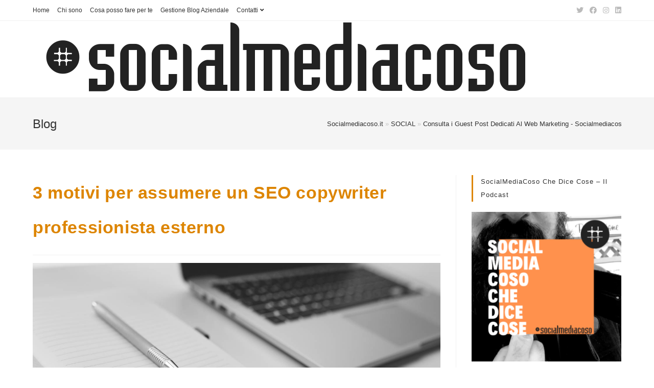

--- FILE ---
content_type: text/html; charset=UTF-8
request_url: https://www.socialmediacoso.it/2022/11/29/assumere-seo-copywriter/
body_size: 17727
content:
<!DOCTYPE html><html class=html lang=it-IT><head><meta charset="UTF-8"><link rel=preload href=https://www.socialmediacoso.it/wp-content/cache/fvm/min/1750947206-css614dcd5e786a09cdfe34c2fa464988c97de419bafc6f2e1f0a1a3cf51a964.css as=style media=all><link rel=preload href=https://www.socialmediacoso.it/wp-content/cache/fvm/min/1750947206-css0ea325d1e4e9e6f1cbfc2f63dd3152ffda5482fa95d367d9a4fd2d9465a05.css as=style media=all><link rel=preload href=https://www.socialmediacoso.it/wp-content/cache/fvm/min/1750947206-css2cf7656c74e8de48ba529500c36b8678e22f311e62aca9a73309302945a5a.css as=style media=all><link rel=preload href=https://www.socialmediacoso.it/wp-content/cache/fvm/min/1750947206-csse55f4c672ed026e627ae61925484ef2fd0d0da86f2d4c7d57efd4ac3a2d6b.css as=style media=all><link rel=preload href=https://www.socialmediacoso.it/wp-content/cache/fvm/min/1750947206-css9affd0a6a41c7b818f00399960d172fcdb042bc91babeea7f371a09816e22.css as=style media=all><link rel=preload href=https://www.socialmediacoso.it/wp-content/cache/fvm/min/1750947206-cssf3afbc8043fefbece8ad9da2a4073bea9a0cfd1632dc25d9404508b85bb7f.css as=style media=all><link rel=preload href=https://www.socialmediacoso.it/wp-content/cache/fvm/min/1750947206-css14b16a8e7d15c83693bdb23a6790151b47d74947731141b6a2a0fe8ca8eae.css as=style media=all><link rel=preload href=https://www.socialmediacoso.it/wp-content/cache/fvm/min/1750947206-css9900e0fe89b2bfbd8f3121a6dd8ec53196623bbc34acbb09c90c04d2bfd05.css as=style media=all><link rel=preload href=https://www.socialmediacoso.it/wp-content/cache/fvm/min/1750947206-cssab5716dc7b2f9870c8a01b5bfa5bfb796eca4bc43854575be68dc818a44a3.css as=style media=all> <script data-cfasync=false>if(navigator.userAgent.match(/MSIE|Internet Explorer/i)||navigator.userAgent.match(/Trident\/7\..*?rv:11/i)){var href=document.location.href;if(!href.match(/[?&]iebrowser/)){if(href.indexOf("?")==-1){if(href.indexOf("#")==-1){document.location.href=href+"?iebrowser=1"}else{document.location.href=href.replace("#","?iebrowser=1#")}}else{if(href.indexOf("#")==-1){document.location.href=href+"&iebrowser=1"}else{document.location.href=href.replace("#","&iebrowser=1#")}}}}</script> <script data-cfasync=false>class FVMLoader{constructor(e){this.triggerEvents=e,this.eventOptions={passive:!0},this.userEventListener=this.triggerListener.bind(this),this.delayedScripts={normal:[],async:[],defer:[]},this.allJQueries=[]}_addUserInteractionListener(e){this.triggerEvents.forEach(t=>window.addEventListener(t,e.userEventListener,e.eventOptions))}_removeUserInteractionListener(e){this.triggerEvents.forEach(t=>window.removeEventListener(t,e.userEventListener,e.eventOptions))}triggerListener(){this._removeUserInteractionListener(this),"loading"===document.readyState?document.addEventListener("DOMContentLoaded",this._loadEverythingNow.bind(this)):this._loadEverythingNow()}async _loadEverythingNow(){this._runAllDelayedCSS(),this._delayEventListeners(),this._delayJQueryReady(this),this._handleDocumentWrite(),this._registerAllDelayedScripts(),await this._loadScriptsFromList(this.delayedScripts.normal),await this._loadScriptsFromList(this.delayedScripts.defer),await this._loadScriptsFromList(this.delayedScripts.async),await this._triggerDOMContentLoaded(),await this._triggerWindowLoad(),window.dispatchEvent(new Event("wpr-allScriptsLoaded"))}_registerAllDelayedScripts(){document.querySelectorAll("script[type=fvmdelay]").forEach(e=>{e.hasAttribute("src")?e.hasAttribute("async")&&!1!==e.async?this.delayedScripts.async.push(e):e.hasAttribute("defer")&&!1!==e.defer||"module"===e.getAttribute("data-type")?this.delayedScripts.defer.push(e):this.delayedScripts.normal.push(e):this.delayedScripts.normal.push(e)})}_runAllDelayedCSS(){document.querySelectorAll("link[rel=fvmdelay]").forEach(e=>{e.setAttribute("rel","stylesheet")})}async _transformScript(e){return await this._requestAnimFrame(),new Promise(t=>{const n=document.createElement("script");let r;[...e.attributes].forEach(e=>{let t=e.nodeName;"type"!==t&&("data-type"===t&&(t="type",r=e.nodeValue),n.setAttribute(t,e.nodeValue))}),e.hasAttribute("src")?(n.addEventListener("load",t),n.addEventListener("error",t)):(n.text=e.text,t()),e.parentNode.replaceChild(n,e)})}async _loadScriptsFromList(e){const t=e.shift();return t?(await this._transformScript(t),this._loadScriptsFromList(e)):Promise.resolve()}_delayEventListeners(){let e={};function t(t,n){!function(t){function n(n){return e[t].eventsToRewrite.indexOf(n)>=0?"wpr-"+n:n}e[t]||(e[t]={originalFunctions:{add:t.addEventListener,remove:t.removeEventListener},eventsToRewrite:[]},t.addEventListener=function(){arguments[0]=n(arguments[0]),e[t].originalFunctions.add.apply(t,arguments)},t.removeEventListener=function(){arguments[0]=n(arguments[0]),e[t].originalFunctions.remove.apply(t,arguments)})}(t),e[t].eventsToRewrite.push(n)}function n(e,t){let n=e[t];Object.defineProperty(e,t,{get:()=>n||function(){},set(r){e["wpr"+t]=n=r}})}t(document,"DOMContentLoaded"),t(window,"DOMContentLoaded"),t(window,"load"),t(window,"pageshow"),t(document,"readystatechange"),n(document,"onreadystatechange"),n(window,"onload"),n(window,"onpageshow")}_delayJQueryReady(e){let t=window.jQuery;Object.defineProperty(window,"jQuery",{get:()=>t,set(n){if(n&&n.fn&&!e.allJQueries.includes(n)){n.fn.ready=n.fn.init.prototype.ready=function(t){e.domReadyFired?t.bind(document)(n):document.addEventListener("DOMContentLoaded2",()=>t.bind(document)(n))};const t=n.fn.on;n.fn.on=n.fn.init.prototype.on=function(){if(this[0]===window){function e(e){return e.split(" ").map(e=>"load"===e||0===e.indexOf("load.")?"wpr-jquery-load":e).join(" ")}"string"==typeof arguments[0]||arguments[0]instanceof String?arguments[0]=e(arguments[0]):"object"==typeof arguments[0]&&Object.keys(arguments[0]).forEach(t=>{delete Object.assign(arguments[0],{[e(t)]:arguments[0][t]})[t]})}return t.apply(this,arguments),this},e.allJQueries.push(n)}t=n}})}async _triggerDOMContentLoaded(){this.domReadyFired=!0,await this._requestAnimFrame(),document.dispatchEvent(new Event("DOMContentLoaded2")),await this._requestAnimFrame(),window.dispatchEvent(new Event("DOMContentLoaded2")),await this._requestAnimFrame(),document.dispatchEvent(new Event("wpr-readystatechange")),await this._requestAnimFrame(),document.wpronreadystatechange&&document.wpronreadystatechange()}async _triggerWindowLoad(){await this._requestAnimFrame(),window.dispatchEvent(new Event("wpr-load")),await this._requestAnimFrame(),window.wpronload&&window.wpronload(),await this._requestAnimFrame(),this.allJQueries.forEach(e=>e(window).trigger("wpr-jquery-load")),window.dispatchEvent(new Event("wpr-pageshow")),await this._requestAnimFrame(),window.wpronpageshow&&window.wpronpageshow()}_handleDocumentWrite(){const e=new Map;document.write=document.writeln=function(t){const n=document.currentScript,r=document.createRange(),i=n.parentElement;let a=e.get(n);void 0===a&&(a=n.nextSibling,e.set(n,a));const s=document.createDocumentFragment();r.setStart(s,0),s.appendChild(r.createContextualFragment(t)),i.insertBefore(s,a)}}async _requestAnimFrame(){return new Promise(e=>requestAnimationFrame(e))}static run(){const e=new FVMLoader(["keydown","mousemove","touchmove","touchstart","touchend","wheel"]);e._addUserInteractionListener(e)}}FVMLoader.run();</script> <meta name='robots' content='index, follow, max-image-preview:large, max-snippet:-1, max-video-preview:-1'><meta name="viewport" content="width=device-width, initial-scale=1"><title>3 motivi per assumere un SEO copywriter professionista esterno - Socialmediacoso</title><meta name="description" content="Perché un brand dovrebbe assumere un SEO Copywriter esterno per produrre i testi del proprio sito web? Scopriamolo insieme."><link rel=canonical href=https://www.socialmediacoso.it/2022/11/29/assumere-seo-copywriter/ ><meta property="og:locale" content="it_IT"><meta property="og:type" content="article"><meta property="og:title" content="3 motivi per assumere un SEO copywriter professionista esterno - Socialmediacoso"><meta property="og:description" content="Perché un brand dovrebbe assumere un SEO Copywriter esterno per produrre i testi del proprio sito web? Scopriamolo insieme."><meta property="og:url" content="https://www.socialmediacoso.it/2022/11/29/assumere-seo-copywriter/"><meta property="og:site_name" content="Socialmediacoso"><meta property="article:publisher" content="https://www.facebook.com/socialmediacoso"><meta property="article:author" content="https://www.facebook.com/fra.ambro"><meta property="article:published_time" content="2022-11-29T11:00:18+00:00"><meta property="article:modified_time" content="2022-11-29T11:00:20+00:00"><meta property="og:image" content="https://www.socialmediacoso.it/wp-content/uploads/2022/11/perche-assumere-un-seo-copywriter.jpg"><meta property="og:image:width" content="1400"><meta property="og:image:height" content="933"><meta property="og:image:type" content="image/jpeg"><meta name="author" content="Francesco Ambrosino"><meta name="twitter:card" content="summary_large_image"><meta name="twitter:creator" content="@socialmediacoso"><meta name="twitter:site" content="@socialmediacoso"><meta name="twitter:label1" content="Scritto da"><meta name="twitter:data1" content="Francesco Ambrosino"><meta name="twitter:label2" content="Tempo di lettura stimato"><meta name="twitter:data2" content="3 minuti"> <script type=application/ld+json class=yoast-schema-graph>{"@context":"https://schema.org","@graph":[{"@type":"Article","@id":"https://www.socialmediacoso.it/2022/11/29/assumere-seo-copywriter/#article","isPartOf":{"@id":"https://www.socialmediacoso.it/2022/11/29/assumere-seo-copywriter/"},"author":{"name":"Francesco Ambrosino","@id":"https://www.socialmediacoso.it/#/schema/person/44711d347028afc9f8fb0cda86d4129e"},"headline":"3 motivi per assumere un SEO copywriter professionista esterno","datePublished":"2022-11-29T11:00:18+00:00","dateModified":"2022-11-29T11:00:20+00:00","mainEntityOfPage":{"@id":"https://www.socialmediacoso.it/2022/11/29/assumere-seo-copywriter/"},"wordCount":612,"commentCount":0,"publisher":{"@id":"https://www.socialmediacoso.it/#organization"},"image":{"@id":"https://www.socialmediacoso.it/2022/11/29/assumere-seo-copywriter/#primaryimage"},"thumbnailUrl":"https://www.socialmediacoso.it/wp-content/uploads/2022/11/perche-assumere-un-seo-copywriter.jpg","keywords":["SEO Copywriting"],"articleSection":["Guest Post"],"inLanguage":"it-IT","potentialAction":[{"@type":"CommentAction","name":"Comment","target":["https://www.socialmediacoso.it/2022/11/29/assumere-seo-copywriter/#respond"]}]},{"@type":"WebPage","@id":"https://www.socialmediacoso.it/2022/11/29/assumere-seo-copywriter/","url":"https://www.socialmediacoso.it/2022/11/29/assumere-seo-copywriter/","name":"3 motivi per assumere un SEO copywriter professionista esterno - Socialmediacoso","isPartOf":{"@id":"https://www.socialmediacoso.it/#website"},"primaryImageOfPage":{"@id":"https://www.socialmediacoso.it/2022/11/29/assumere-seo-copywriter/#primaryimage"},"image":{"@id":"https://www.socialmediacoso.it/2022/11/29/assumere-seo-copywriter/#primaryimage"},"thumbnailUrl":"https://www.socialmediacoso.it/wp-content/uploads/2022/11/perche-assumere-un-seo-copywriter.jpg","datePublished":"2022-11-29T11:00:18+00:00","dateModified":"2022-11-29T11:00:20+00:00","description":"Perché un brand dovrebbe assumere un SEO Copywriter esterno per produrre i testi del proprio sito web? Scopriamolo insieme.","breadcrumb":{"@id":"https://www.socialmediacoso.it/2022/11/29/assumere-seo-copywriter/#breadcrumb"},"inLanguage":"it-IT","potentialAction":[{"@type":"ReadAction","target":["https://www.socialmediacoso.it/2022/11/29/assumere-seo-copywriter/"]}]},{"@type":"ImageObject","inLanguage":"it-IT","@id":"https://www.socialmediacoso.it/2022/11/29/assumere-seo-copywriter/#primaryimage","url":"https://www.socialmediacoso.it/wp-content/uploads/2022/11/perche-assumere-un-seo-copywriter.jpg","contentUrl":"https://www.socialmediacoso.it/wp-content/uploads/2022/11/perche-assumere-un-seo-copywriter.jpg","width":1400,"height":933,"caption":"perche assumere un seo copywriter"},{"@type":"BreadcrumbList","@id":"https://www.socialmediacoso.it/2022/11/29/assumere-seo-copywriter/#breadcrumb","itemListElement":[{"@type":"ListItem","position":1,"name":"SOCIAL","item":"https://www.socialmediacoso.it/"},{"@type":"ListItem","position":2,"name":"Consulta i Guest Post Dedicati Al Web Marketing - Socialmediacoso","item":"https://www.socialmediacoso.it/category/guest-post/"},{"@type":"ListItem","position":3,"name":"3 motivi per assumere un SEO copywriter professionista esterno"}]},{"@type":"WebSite","@id":"https://www.socialmediacoso.it/#website","url":"https://www.socialmediacoso.it/","name":"Socialmediacoso","description":"Blogging, SEO Copywriting, Digital Marketing","publisher":{"@id":"https://www.socialmediacoso.it/#organization"},"potentialAction":[{"@type":"SearchAction","target":{"@type":"EntryPoint","urlTemplate":"https://www.socialmediacoso.it/?s={search_term_string}"},"query-input":"required name=search_term_string"}],"inLanguage":"it-IT"},{"@type":"Organization","@id":"https://www.socialmediacoso.it/#organization","name":"Socialmediacoso di Francesco Ambrosino","url":"https://www.socialmediacoso.it/","logo":{"@type":"ImageObject","inLanguage":"it-IT","@id":"https://www.socialmediacoso.it/#/schema/logo/image/","url":"https://www.socialmediacoso.it/wp-content/uploads/2014/08/logo_Carmina_black.png","contentUrl":"https://www.socialmediacoso.it/wp-content/uploads/2014/08/logo_Carmina_black.png","width":1000,"height":150,"caption":"Socialmediacoso di Francesco Ambrosino"},"image":{"@id":"https://www.socialmediacoso.it/#/schema/logo/image/"},"sameAs":["https://www.facebook.com/socialmediacoso","https://x.com/socialmediacoso","http://instagram.com/fra.ambro","https://it.linkedin.com/in/francescoambrosino","http://www.pinterest.com/fraambro"]},{"@type":"Person","@id":"https://www.socialmediacoso.it/#/schema/person/44711d347028afc9f8fb0cda86d4129e","name":"Francesco Ambrosino","image":{"@type":"ImageObject","inLanguage":"it-IT","@id":"https://www.socialmediacoso.it/#/schema/person/image/","url":"https://secure.gravatar.com/avatar/497a09f2b043ec0813a110f9d37306ad?s=96&d=mm&r=g","contentUrl":"https://secure.gravatar.com/avatar/497a09f2b043ec0813a110f9d37306ad?s=96&d=mm&r=g","caption":"Francesco Ambrosino"},"description":"Classe 1984, Digital Marketer specializzato in Gestione Blog Aziendali, Formazione Professionale, SEO Copywriting, Social Media Management e Web Writing. Membro di Open-Box e Comunicatica, co-creatore di Digitalklive","sameAs":["https://www.socialmediacoso.it/","https://www.facebook.com/fra.ambro","https://www.instagram.com/fra.ambro/","http://it.linkedin.com/pub/francesco-ambrosino/46/385/712","https://it.pinterest.com/fraambro/","https://x.com/socialmediacoso"],"url":"https://www.socialmediacoso.it/author/socialmediacoso/"}]}</script> <link rel=alternate type=application/rss+xml title="Socialmediacoso &raquo; Feed" href=https://www.socialmediacoso.it/feed/ ><link rel=alternate type=application/rss+xml title="Socialmediacoso &raquo; Feed dei commenti" href=https://www.socialmediacoso.it/comments/feed/ ><link rel=alternate type=application/rss+xml title="Socialmediacoso &raquo; 3 motivi per assumere un SEO copywriter professionista esterno Feed dei commenti" href=https://www.socialmediacoso.it/2022/11/29/assumere-seo-copywriter/feed/ ><meta name="google-site-verification" content="7dEp34AkEZ6wo_Q4GqtAsft8E9OxbAy_Wl4mZ1gS54I"><link rel=profile href=https://gmpg.org/xfn/11> <script src="//www.googletagmanager.com/gtag/js?id=G-ZW309T0H9N"  data-cfasync=false data-wpfc-render=false async></script> <script data-cfasync=false data-wpfc-render=false>var mi_version='9.6.0';var mi_track_user=true;var mi_no_track_reason='';var MonsterInsightsDefaultLocations={"page_location":"https:\/\/www.socialmediacoso.it\/2022\/11\/29\/assumere-seo-copywriter\/"};if(typeof MonsterInsightsPrivacyGuardFilter==='function'){var MonsterInsightsLocations=(typeof MonsterInsightsExcludeQuery==='object')?MonsterInsightsPrivacyGuardFilter(MonsterInsightsExcludeQuery):MonsterInsightsPrivacyGuardFilter(MonsterInsightsDefaultLocations);}else{var MonsterInsightsLocations=(typeof MonsterInsightsExcludeQuery==='object')?MonsterInsightsExcludeQuery:MonsterInsightsDefaultLocations;}
var disableStrs=['ga-disable-G-ZW309T0H9N',];function __gtagTrackerIsOptedOut(){for(var index=0;index<disableStrs.length;index++){if(document.cookie.indexOf(disableStrs[index]+'=true')>-1){return true;}}
return false;}
if(__gtagTrackerIsOptedOut()){for(var index=0;index<disableStrs.length;index++){window[disableStrs[index]]=true;}}
function __gtagTrackerOptout(){for(var index=0;index<disableStrs.length;index++){document.cookie=disableStrs[index]+'=true; expires=Thu, 31 Dec 2099 23:59:59 UTC; path=/';window[disableStrs[index]]=true;}}
if('undefined'===typeof gaOptout){function gaOptout(){__gtagTrackerOptout();}}
window.dataLayer=window.dataLayer||[];window.MonsterInsightsDualTracker={helpers:{},trackers:{},};if(mi_track_user){function __gtagDataLayer(){dataLayer.push(arguments);}
function __gtagTracker(type,name,parameters){if(!parameters){parameters={};}
if(parameters.send_to){__gtagDataLayer.apply(null,arguments);return;}
if(type==='event'){parameters.send_to=monsterinsights_frontend.v4_id;var hookName=name;if(typeof parameters['event_category']!=='undefined'){hookName=parameters['event_category']+':'+name;}
if(typeof MonsterInsightsDualTracker.trackers[hookName]!=='undefined'){MonsterInsightsDualTracker.trackers[hookName](parameters);}else{__gtagDataLayer('event',name,parameters);}}else{__gtagDataLayer.apply(null,arguments);}}
__gtagTracker('js',new Date());__gtagTracker('set',{'developer_id.dZGIzZG':true,});if(MonsterInsightsLocations.page_location){__gtagTracker('set',MonsterInsightsLocations);}
__gtagTracker('config','G-ZW309T0H9N',{"forceSSL":"true","link_attribution":"true"});window.gtag=__gtagTracker;(function(){var noopfn=function(){return null;};var newtracker=function(){return new Tracker();};var Tracker=function(){return null;};var p=Tracker.prototype;p.get=noopfn;p.set=noopfn;p.send=function(){var args=Array.prototype.slice.call(arguments);args.unshift('send');__gaTracker.apply(null,args);};var __gaTracker=function(){var len=arguments.length;if(len===0){return;}
var f=arguments[len-1];if(typeof f!=='object'||f===null||typeof f.hitCallback!=='function'){if('send'===arguments[0]){var hitConverted,hitObject=false,action;if('event'===arguments[1]){if('undefined'!==typeof arguments[3]){hitObject={'eventAction':arguments[3],'eventCategory':arguments[2],'eventLabel':arguments[4],'value':arguments[5]?arguments[5]:1,}}}
if('pageview'===arguments[1]){if('undefined'!==typeof arguments[2]){hitObject={'eventAction':'page_view','page_path':arguments[2],}}}
if(typeof arguments[2]==='object'){hitObject=arguments[2];}
if(typeof arguments[5]==='object'){Object.assign(hitObject,arguments[5]);}
if('undefined'!==typeof arguments[1].hitType){hitObject=arguments[1];if('pageview'===hitObject.hitType){hitObject.eventAction='page_view';}}
if(hitObject){action='timing'===arguments[1].hitType?'timing_complete':hitObject.eventAction;hitConverted=mapArgs(hitObject);__gtagTracker('event',action,hitConverted);}}
return;}
function mapArgs(args){var arg,hit={};var gaMap={'eventCategory':'event_category','eventAction':'event_action','eventLabel':'event_label','eventValue':'event_value','nonInteraction':'non_interaction','timingCategory':'event_category','timingVar':'name','timingValue':'value','timingLabel':'event_label','page':'page_path','location':'page_location','title':'page_title','referrer':'page_referrer',};for(arg in args){if(!(!args.hasOwnProperty(arg)||!gaMap.hasOwnProperty(arg))){hit[gaMap[arg]]=args[arg];}else{hit[arg]=args[arg];}}
return hit;}
try{f.hitCallback();}catch(ex){}};__gaTracker.create=newtracker;__gaTracker.getByName=newtracker;__gaTracker.getAll=function(){return[];};__gaTracker.remove=noopfn;__gaTracker.loaded=true;window['__gaTracker']=__gaTracker;})();}else{console.log("");(function(){function __gtagTracker(){return null;}
window['__gtagTracker']=__gtagTracker;window['gtag']=__gtagTracker;})();}</script> <link rel=stylesheet href=https://www.socialmediacoso.it/wp-content/cache/minify/afa82.css media=all><style id=wp-block-library-theme-inline-css media=all>.wp-block-audio
figcaption{color:#555;font-size:13px;text-align:center}.is-dark-theme .wp-block-audio
figcaption{color:#ffffffa6}.wp-block-audio{margin:0
0 1em}.wp-block-code{border:1px
solid #ccc;border-radius:4px;font-family:Menlo,Consolas,monaco,monospace;padding:.8em 1em}.wp-block-embed
figcaption{color:#555;font-size:13px;text-align:center}.is-dark-theme .wp-block-embed
figcaption{color:#ffffffa6}.wp-block-embed{margin:0
0 1em}.blocks-gallery-caption{color:#555;font-size:13px;text-align:center}.is-dark-theme .blocks-gallery-caption{color:#ffffffa6}.wp-block-image
figcaption{color:#555;font-size:13px;text-align:center}.is-dark-theme .wp-block-image
figcaption{color:#ffffffa6}.wp-block-image{margin:0
0 1em}.wp-block-pullquote{border-bottom:4px solid;border-top:4px solid;color:currentColor;margin-bottom:1.75em}.wp-block-pullquote cite,.wp-block-pullquote footer,.wp-block-pullquote__citation{color:currentColor;font-size:.8125em;font-style:normal;text-transform:uppercase}.wp-block-quote{border-left:.25em solid;margin:0
0 1.75em;padding-left:1em}.wp-block-quote cite,.wp-block-quote
footer{color:currentColor;font-size:.8125em;font-style:normal;position:relative}.wp-block-quote.has-text-align-right{border-left:none;border-right:.25em solid;padding-left:0;padding-right:1em}.wp-block-quote.has-text-align-center{border:none;padding-left:0}.wp-block-quote.is-large,.wp-block-quote.is-style-large,.wp-block-quote.is-style-plain{border:none}.wp-block-search .wp-block-search__label{font-weight:700}.wp-block-search__button{border:1px
solid #ccc;padding:.375em .625em}:where(.wp-block-group.has-background){padding:1.25em 2.375em}.wp-block-separator.has-css-opacity{opacity:.4}.wp-block-separator{border:none;border-bottom:2px solid;margin-left:auto;margin-right:auto}.wp-block-separator.has-alpha-channel-opacity{opacity:1}.wp-block-separator:not(.is-style-wide):not(.is-style-dots){width:100px}.wp-block-separator.has-background:not(.is-style-dots){border-bottom:none;height:1px}.wp-block-separator.has-background:not(.is-style-wide):not(.is-style-dots){height:2px}.wp-block-table{margin:0
0 1em}.wp-block-table td,.wp-block-table
th{word-break:normal}.wp-block-table
figcaption{color:#555;font-size:13px;text-align:center}.is-dark-theme .wp-block-table
figcaption{color:#ffffffa6}.wp-block-video
figcaption{color:#555;font-size:13px;text-align:center}.is-dark-theme .wp-block-video
figcaption{color:#ffffffa6}.wp-block-video{margin:0
0 1em}.wp-block-template-part.has-background{margin-bottom:0;margin-top:0;padding:1.25em 2.375em}</style><style id=classic-theme-styles-inline-css media=all>/*! This file is auto-generated */
.wp-block-button__link{color:#fff;background-color:#32373c;border-radius:9999px;box-shadow:none;text-decoration:none;padding:calc(.667em + 2px) calc(1.333em + 2px);font-size:1.125em}.wp-block-file__button{background:#32373c;color:#fff;text-decoration:none}</style><style id=global-styles-inline-css media=all>/*<![CDATA[*/body{--wp--preset--color--black:#000;--wp--preset--color--cyan-bluish-gray:#abb8c3;--wp--preset--color--white:#fff;--wp--preset--color--pale-pink:#f78da7;--wp--preset--color--vivid-red:#cf2e2e;--wp--preset--color--luminous-vivid-orange:#ff6900;--wp--preset--color--luminous-vivid-amber:#fcb900;--wp--preset--color--light-green-cyan:#7bdcb5;--wp--preset--color--vivid-green-cyan:#00d084;--wp--preset--color--pale-cyan-blue:#8ed1fc;--wp--preset--color--vivid-cyan-blue:#0693e3;--wp--preset--color--vivid-purple:#9b51e0;--wp--preset--gradient--vivid-cyan-blue-to-vivid-purple:linear-gradient(135deg,rgba(6,147,227,1) 0%,rgb(155,81,224) 100%);--wp--preset--gradient--light-green-cyan-to-vivid-green-cyan:linear-gradient(135deg,rgb(122,220,180) 0%,rgb(0,208,130) 100%);--wp--preset--gradient--luminous-vivid-amber-to-luminous-vivid-orange:linear-gradient(135deg,rgba(252,185,0,1) 0%,rgba(255,105,0,1) 100%);--wp--preset--gradient--luminous-vivid-orange-to-vivid-red:linear-gradient(135deg,rgba(255,105,0,1) 0%,rgb(207,46,46) 100%);--wp--preset--gradient--very-light-gray-to-cyan-bluish-gray:linear-gradient(135deg,rgb(238,238,238) 0%,rgb(169,184,195) 100%);--wp--preset--gradient--cool-to-warm-spectrum:linear-gradient(135deg,rgb(74,234,220) 0%,rgb(151,120,209) 20%,rgb(207,42,186) 40%,rgb(238,44,130) 60%,rgb(251,105,98) 80%,rgb(254,248,76) 100%);--wp--preset--gradient--blush-light-purple:linear-gradient(135deg,rgb(255,206,236) 0%,rgb(152,150,240) 100%);--wp--preset--gradient--blush-bordeaux:linear-gradient(135deg,rgb(254,205,165) 0%,rgb(254,45,45) 50%,rgb(107,0,62) 100%);--wp--preset--gradient--luminous-dusk:linear-gradient(135deg,rgb(255,203,112) 0%,rgb(199,81,192) 50%,rgb(65,88,208) 100%);--wp--preset--gradient--pale-ocean:linear-gradient(135deg,rgb(255,245,203) 0%,rgb(182,227,212) 50%,rgb(51,167,181) 100%);--wp--preset--gradient--electric-grass:linear-gradient(135deg,rgb(202,248,128) 0%,rgb(113,206,126) 100%);--wp--preset--gradient--midnight:linear-gradient(135deg,rgb(2,3,129) 0%,rgb(40,116,252) 100%);--wp--preset--font-size--small:13px;--wp--preset--font-size--medium:20px;--wp--preset--font-size--large:36px;--wp--preset--font-size--x-large:42px;--wp--preset--spacing--20:0.44rem;--wp--preset--spacing--30:0.67rem;--wp--preset--spacing--40:1rem;--wp--preset--spacing--50:1.5rem;--wp--preset--spacing--60:2.25rem;--wp--preset--spacing--70:3.38rem;--wp--preset--spacing--80:5.06rem;--wp--preset--shadow--natural:6px 6px 9px rgba(0, 0, 0, 0.2);--wp--preset--shadow--deep:12px 12px 50px rgba(0, 0, 0, 0.4);--wp--preset--shadow--sharp:6px 6px 0px rgba(0, 0, 0, 0.2);--wp--preset--shadow--outlined:6px 6px 0px -3px rgba(255, 255, 255, 1), 6px 6px rgba(0, 0, 0, 1);--wp--preset--shadow--crisp:6px 6px 0px rgba(0, 0, 0, 1)}:where(.is-layout-flex){gap:.5em}:where(.is-layout-grid){gap:.5em}body .is-layout-flex{display:flex}body .is-layout-flex{flex-wrap:wrap;align-items:center}body .is-layout-flex>*{margin:0}body .is-layout-grid{display:grid}body .is-layout-grid>*{margin:0}:where(.wp-block-columns.is-layout-flex){gap:2em}:where(.wp-block-columns.is-layout-grid){gap:2em}:where(.wp-block-post-template.is-layout-flex){gap:1.25em}:where(.wp-block-post-template.is-layout-grid){gap:1.25em}.has-black-color{color:var(--wp--preset--color--black)!important}.has-cyan-bluish-gray-color{color:var(--wp--preset--color--cyan-bluish-gray)!important}.has-white-color{color:var(--wp--preset--color--white)!important}.has-pale-pink-color{color:var(--wp--preset--color--pale-pink)!important}.has-vivid-red-color{color:var(--wp--preset--color--vivid-red)!important}.has-luminous-vivid-orange-color{color:var(--wp--preset--color--luminous-vivid-orange)!important}.has-luminous-vivid-amber-color{color:var(--wp--preset--color--luminous-vivid-amber)!important}.has-light-green-cyan-color{color:var(--wp--preset--color--light-green-cyan)!important}.has-vivid-green-cyan-color{color:var(--wp--preset--color--vivid-green-cyan)!important}.has-pale-cyan-blue-color{color:var(--wp--preset--color--pale-cyan-blue)!important}.has-vivid-cyan-blue-color{color:var(--wp--preset--color--vivid-cyan-blue)!important}.has-vivid-purple-color{color:var(--wp--preset--color--vivid-purple)!important}.has-black-background-color{background-color:var(--wp--preset--color--black)!important}.has-cyan-bluish-gray-background-color{background-color:var(--wp--preset--color--cyan-bluish-gray)!important}.has-white-background-color{background-color:var(--wp--preset--color--white)!important}.has-pale-pink-background-color{background-color:var(--wp--preset--color--pale-pink)!important}.has-vivid-red-background-color{background-color:var(--wp--preset--color--vivid-red)!important}.has-luminous-vivid-orange-background-color{background-color:var(--wp--preset--color--luminous-vivid-orange)!important}.has-luminous-vivid-amber-background-color{background-color:var(--wp--preset--color--luminous-vivid-amber)!important}.has-light-green-cyan-background-color{background-color:var(--wp--preset--color--light-green-cyan)!important}.has-vivid-green-cyan-background-color{background-color:var(--wp--preset--color--vivid-green-cyan)!important}.has-pale-cyan-blue-background-color{background-color:var(--wp--preset--color--pale-cyan-blue)!important}.has-vivid-cyan-blue-background-color{background-color:var(--wp--preset--color--vivid-cyan-blue)!important}.has-vivid-purple-background-color{background-color:var(--wp--preset--color--vivid-purple)!important}.has-black-border-color{border-color:var(--wp--preset--color--black)!important}.has-cyan-bluish-gray-border-color{border-color:var(--wp--preset--color--cyan-bluish-gray)!important}.has-white-border-color{border-color:var(--wp--preset--color--white)!important}.has-pale-pink-border-color{border-color:var(--wp--preset--color--pale-pink)!important}.has-vivid-red-border-color{border-color:var(--wp--preset--color--vivid-red)!important}.has-luminous-vivid-orange-border-color{border-color:var(--wp--preset--color--luminous-vivid-orange)!important}.has-luminous-vivid-amber-border-color{border-color:var(--wp--preset--color--luminous-vivid-amber)!important}.has-light-green-cyan-border-color{border-color:var(--wp--preset--color--light-green-cyan)!important}.has-vivid-green-cyan-border-color{border-color:var(--wp--preset--color--vivid-green-cyan)!important}.has-pale-cyan-blue-border-color{border-color:var(--wp--preset--color--pale-cyan-blue)!important}.has-vivid-cyan-blue-border-color{border-color:var(--wp--preset--color--vivid-cyan-blue)!important}.has-vivid-purple-border-color{border-color:var(--wp--preset--color--vivid-purple)!important}.has-vivid-cyan-blue-to-vivid-purple-gradient-background{background:var(--wp--preset--gradient--vivid-cyan-blue-to-vivid-purple)!important}.has-light-green-cyan-to-vivid-green-cyan-gradient-background{background:var(--wp--preset--gradient--light-green-cyan-to-vivid-green-cyan)!important}.has-luminous-vivid-amber-to-luminous-vivid-orange-gradient-background{background:var(--wp--preset--gradient--luminous-vivid-amber-to-luminous-vivid-orange)!important}.has-luminous-vivid-orange-to-vivid-red-gradient-background{background:var(--wp--preset--gradient--luminous-vivid-orange-to-vivid-red)!important}.has-very-light-gray-to-cyan-bluish-gray-gradient-background{background:var(--wp--preset--gradient--very-light-gray-to-cyan-bluish-gray)!important}.has-cool-to-warm-spectrum-gradient-background{background:var(--wp--preset--gradient--cool-to-warm-spectrum)!important}.has-blush-light-purple-gradient-background{background:var(--wp--preset--gradient--blush-light-purple)!important}.has-blush-bordeaux-gradient-background{background:var(--wp--preset--gradient--blush-bordeaux)!important}.has-luminous-dusk-gradient-background{background:var(--wp--preset--gradient--luminous-dusk)!important}.has-pale-ocean-gradient-background{background:var(--wp--preset--gradient--pale-ocean)!important}.has-electric-grass-gradient-background{background:var(--wp--preset--gradient--electric-grass)!important}.has-midnight-gradient-background{background:var(--wp--preset--gradient--midnight)!important}.has-small-font-size{font-size:var(--wp--preset--font-size--small)!important}.has-medium-font-size{font-size:var(--wp--preset--font-size--medium)!important}.has-large-font-size{font-size:var(--wp--preset--font-size--large)!important}.has-x-large-font-size{font-size:var(--wp--preset--font-size--x-large)!important}.wp-block-navigation a:where(:not(.wp-element-button)){color:inherit}:where(.wp-block-post-template.is-layout-flex){gap:1.25em}:where(.wp-block-post-template.is-layout-grid){gap:1.25em}:where(.wp-block-columns.is-layout-flex){gap:2em}:where(.wp-block-columns.is-layout-grid){gap:2em}.wp-block-pullquote{font-size:1.5em;line-height:1.6}/*]]>*/</style><link rel=stylesheet href=https://www.socialmediacoso.it/wp-content/cache/minify/eb106.css media=all><style id=toc-screen-inline-css media=all>div#toc_container{width:75%}div#toc_container ul
li{font-size:100%}</style><link rel=stylesheet href=https://www.socialmediacoso.it/wp-content/cache/minify/0f255.css media=all><style id=akismet-widget-style-inline-css media=all>/*<![CDATA[*/.a-stats{--akismet-color-mid-green:#357b49;--akismet-color-white:#fff;--akismet-color-light-grey:#f6f7f7;max-width:350px;width:auto}.a-stats
*{all:unset;box-sizing:border-box}.a-stats
strong{font-weight:600}.a-stats a.a-stats__link,.a-stats a.a-stats__link:visited,.a-stats a.a-stats__link:active{background:var(--akismet-color-mid-green);border:none;box-shadow:none;border-radius:8px;color:var(--akismet-color-white);cursor:pointer;display:block;font-family:-apple-system,BlinkMacSystemFont,'Segoe UI','Roboto','Oxygen-Sans','Ubuntu','Cantarell','Helvetica Neue',sans-serif;font-weight:500;padding:12px;text-align:center;text-decoration:none;transition:all 0.2s ease}.widget .a-stats a.a-stats__link:focus{background:var(--akismet-color-mid-green);color:var(--akismet-color-white);text-decoration:none}.a-stats a.a-stats__link:hover{filter:brightness(110%);box-shadow:0 4px 12px rgba(0,0,0,.06),0 0 2px rgba(0,0,0,.16)}.a-stats
.count{color:var(--akismet-color-white);display:block;font-size:1.5em;line-height:1.4;padding:0
13px;white-space:nowrap}/*]]>*/</style><link rel=stylesheet href=https://www.socialmediacoso.it/wp-content/cache/minify/2ee2d.css media=all> <script data-cfasync=false data-wpfc-render=false id=monsterinsights-frontend-script-js-extra>var monsterinsights_frontend={"js_events_tracking":"true","download_extensions":"doc,pdf,ppt,zip,xls,docx,pptx,xlsx","inbound_paths":"[{\"path\":\"\\\/go\\\/\",\"label\":\"affiliate\"},{\"path\":\"\\\/recommend\\\/\",\"label\":\"affiliate\"}]","home_url":"https:\/\/www.socialmediacoso.it","hash_tracking":"false","v4_id":"G-ZW309T0H9N"};</script> <script defer src=https://www.socialmediacoso.it/wp-content/cache/minify/bd1b4.js></script> <link rel=icon href=https://www.socialmediacoso.it/wp-content/uploads/2015/06/cropped-logo--192x192.png sizes=192x192><style media=all>a:hover,a.light:hover,.theme-heading .text::before,.theme-heading .text::after,#top-bar-content>a:hover,#top-bar-social li.oceanwp-email a:hover,#site-navigation-wrap .dropdown-menu>li>a:hover,#site-header.medium-header #medium-searchform button:hover,.oceanwp-mobile-menu-icon a:hover,.blog-entry.post .blog-entry-header .entry-title a:hover,.blog-entry.post .blog-entry-readmore a:hover,.blog-entry.thumbnail-entry .blog-entry-category a,ul.meta li a:hover,.dropcap,.single nav.post-navigation .nav-links .title,body .related-post-title a:hover,body #wp-calendar caption,body .contact-info-widget.default i,body .contact-info-widget.big-icons i,body .custom-links-widget .oceanwp-custom-links li a:hover,body .custom-links-widget .oceanwp-custom-links li a:hover:before,body .posts-thumbnails-widget li a:hover,body .social-widget li.oceanwp-email a:hover,.comment-author .comment-meta .comment-reply-link,#respond #cancel-comment-reply-link:hover,#footer-widgets .footer-box a:hover,#footer-bottom a:hover,#footer-bottom #footer-bottom-menu a:hover,.sidr a:hover,.sidr-class-dropdown-toggle:hover,.sidr-class-menu-item-has-children.active>a,.sidr-class-menu-item-has-children.active>a>.sidr-class-dropdown-toggle,input[type=checkbox]:checked:before{color:#dd8500}.single nav.post-navigation .nav-links .title .owp-icon use,.blog-entry.post .blog-entry-readmore a:hover .owp-icon use,body .contact-info-widget.default .owp-icon use,body .contact-info-widget.big-icons .owp-icon
use{stroke:#dd8500}input[type="button"],input[type="reset"],input[type="submit"],button[type="submit"],.button,#site-navigation-wrap .dropdown-menu>li.btn>a>span,.thumbnail:hover i,.post-quote-content,.omw-modal .omw-close-modal,body .contact-info-widget.big-icons li:hover i,body div.wpforms-container-full .wpforms-form input[type=submit],body div.wpforms-container-full .wpforms-form button[type=submit],body div.wpforms-container-full .wpforms-form .wpforms-page-button{background-color:#dd8500}.thumbnail:hover .link-post-svg-icon{background-color:#dd8500}body .contact-info-widget.big-icons li:hover .owp-icon{background-color:#dd8500}.widget-title{border-color:#dd8500}blockquote{border-color:#dd8500}#searchform-dropdown{border-color:#dd8500}.dropdown-menu .sub-menu{border-color:#dd8500}.blog-entry.large-entry .blog-entry-readmore a:hover{border-color:#dd8500}.oceanwp-newsletter-form-wrap input[type="email"]:focus{border-color:#dd8500}.social-widget li.oceanwp-email a:hover{border-color:#dd8500}#respond #cancel-comment-reply-link:hover{border-color:#dd8500}body .contact-info-widget.big-icons li:hover
i{border-color:#dd8500}#footer-widgets .oceanwp-newsletter-form-wrap input[type="email"]:focus{border-color:#dd8500}blockquote,.wp-block-quote{border-left-color:#dd8500}body .contact-info-widget.big-icons li:hover .owp-icon{border-color:#dd8500}#site-logo #site-logo-inner,.oceanwp-social-menu .social-menu-inner,#site-header.full_screen-header .menu-bar-inner,.after-header-content .after-header-content-inner{height:80px}#site-navigation-wrap .dropdown-menu>li>a,.oceanwp-mobile-menu-icon a,.mobile-menu-close,.after-header-content-inner>a{line-height:80px}#site-header.has-header-media .overlay-header-media{background-color:rgba(0,0,0,.5)}body{font-family:Arial,Helvetica,sans-serif;font-size:16px;color:#0a0a0a;line-height:2}h1,h2,h3,h4,h5,h6,.theme-heading,.widget-title,.oceanwp-widget-recent-posts-title,.comment-reply-title,.entry-title,.sidebar-box .widget-title{font-family:Arial,Helvetica,sans-serif;line-height:2}h1{font-family:Arial,Helvetica,sans-serif;line-height:2}h2{font-family:Arial,Helvetica,sans-serif;font-size:22px;color:#dd8500;line-height:2}.single-post .entry-title{font-family:Arial,Helvetica,sans-serif}</style></head><body data-rsssl=1 class="post-template-default single single-post postid-5357 single-format-standard wp-custom-logo wp-embed-responsive oceanwp-theme dropdown-mobile default-breakpoint has-sidebar content-right-sidebar post-in-category-guest-post has-topbar has-breadcrumbs" itemscope=itemscope itemtype=https://schema.org/Article><div id=outer-wrap class="site clr"> <a class="skip-link screen-reader-text" href=#main>Salta al contenuto</a><div id=wrap class=clr><div id=top-bar-wrap class=clr><div id=top-bar class="clr container has-no-content"><div id=top-bar-inner class=clr><div id=top-bar-content class="clr top-bar-left"><div id=top-bar-nav class="navigation clr"><ul id=menu-menu class="top-bar-menu dropdown-menu sf-menu"><li id=menu-item-40 class="menu-item menu-item-type-custom menu-item-object-custom menu-item-home menu-item-40"><a href=https://www.socialmediacoso.it/ class=menu-link>Home</a></li><li id=menu-item-42 class="menu-item menu-item-type-post_type menu-item-object-page menu-item-42"><a href=https://www.socialmediacoso.it/chi-sono/ class=menu-link>Chi sono</a></li><li id=menu-item-1575 class="menu-item menu-item-type-post_type menu-item-object-page menu-item-1575"><a href=https://www.socialmediacoso.it/cosa-posso-fare-per-te/ class=menu-link>Cosa posso fare per te</a></li><li id=menu-item-4354 class="menu-item menu-item-type-post_type menu-item-object-page menu-item-4354"><a href=https://www.socialmediacoso.it/gestione-blog-aziendale/ class=menu-link>Gestione Blog Aziendale</a></li><li id=menu-item-41 class="menu-item menu-item-type-post_type menu-item-object-page menu-item-has-children dropdown menu-item-41"><a href=https://www.socialmediacoso.it/contatti/ class=menu-link>Contatti<i class="nav-arrow fa fa-angle-down" aria-hidden=true role=img></i></a><ul class=sub-menu> <li id=menu-item-76 class="menu-item menu-item-type-post_type menu-item-object-page menu-item-76"><a href=https://www.socialmediacoso.it/policy/ class=menu-link>Policy</a></li></ul> </li></ul></div></div><div id=top-bar-social class="clr top-bar-right"><ul class=clr aria-label="Link social"> <li class=oceanwp-twitter><a href=https://twitter.com/socialmediacoso aria-label="Twitter (si apre in una nuova scheda)" target=_blank rel="noopener noreferrer"><i class="fab fa-twitter" aria-hidden=true role=img></i></a></li><li class=oceanwp-facebook><a href=https://www.facebook.com/278869825643901 aria-label="Facebook (si apre in una nuova scheda)" target=_blank rel="noopener noreferrer"><i class="fab fa-facebook" aria-hidden=true role=img></i></a></li><li class=oceanwp-instagram><a href=https://www.instagram.com/socialmediacoso.blog/ aria-label="Instagram (si apre in una nuova scheda)" target=_blank rel="noopener noreferrer"><i class="fab fa-instagram" aria-hidden=true role=img></i></a></li><li class=oceanwp-linkedin><a href=https://www.linkedin.com/in/francescoambrosino/ aria-label="LinkedIn (si apre in una nuova scheda)" target=_blank rel="noopener noreferrer"><i class="fab fa-linkedin" aria-hidden=true role=img></i></a></li></ul></div></div></div></div><header id=site-header class="minimal-header center-menu clr" data-height=80 itemscope=itemscope itemtype=https://schema.org/WPHeader role=banner><div id=site-header-inner class="clr container"><div id=site-logo class=clr itemscope itemtype=https://schema.org/Brand ><div id=site-logo-inner class=clr> <a href=https://www.socialmediacoso.it/ class=custom-logo-link rel=home><img width=1000 height=150 src=https://www.socialmediacoso.it/wp-content/uploads/2014/08/logo_Carmina_black.png class=custom-logo alt=Socialmediacoso decoding=async fetchpriority=high srcset="https://www.socialmediacoso.it/wp-content/uploads/2014/08/logo_Carmina_black.png 1000w, https://www.socialmediacoso.it/wp-content/uploads/2014/08/logo_Carmina_black-300x45.png 300w, https://www.socialmediacoso.it/wp-content/uploads/2014/08/logo_Carmina_black-800x120.png 800w" sizes="(max-width: 1000px) 100vw, 1000px"></a></div></div></div><div id=mobile-dropdown class=clr ><nav class=clr itemscope=itemscope itemtype=https://schema.org/SiteNavigationElement><ul id=menu-menu-1 class=menu><li class="menu-item menu-item-type-custom menu-item-object-custom menu-item-home menu-item-40"><a href=https://www.socialmediacoso.it/ >Home</a></li> <li class="menu-item menu-item-type-post_type menu-item-object-page menu-item-42"><a href=https://www.socialmediacoso.it/chi-sono/ >Chi sono</a></li> <li class="menu-item menu-item-type-post_type menu-item-object-page menu-item-1575"><a href=https://www.socialmediacoso.it/cosa-posso-fare-per-te/ >Cosa posso fare per te</a></li> <li class="menu-item menu-item-type-post_type menu-item-object-page menu-item-4354"><a href=https://www.socialmediacoso.it/gestione-blog-aziendale/ >Gestione Blog Aziendale</a></li> <li class="menu-item menu-item-type-post_type menu-item-object-page menu-item-has-children menu-item-41"><a href=https://www.socialmediacoso.it/contatti/ >Contatti</a><ul class=sub-menu> <li class="menu-item menu-item-type-post_type menu-item-object-page menu-item-76"><a href=https://www.socialmediacoso.it/policy/ >Policy</a></li></ul> </li></ul><div id=mobile-menu-search class=clr><form aria-label="Search this website" method=get action=https://www.socialmediacoso.it/ class=mobile-searchform role=search> <input aria-label="Insert search query" value class=field id=ocean-mobile-search-1 type=search name=s autocomplete=off placeholder=Cerca> <button aria-label="Invia ricerca" type=submit class=searchform-submit> <i class=icon-magnifier aria-hidden=true role=img></i> </button></form></div></nav></div></header><main id=main class="site-main clr" role=main><header class=page-header><div class="container clr page-header-inner"><h1 class="page-header-title clr" itemprop="headline">Blog</h1><nav class="site-breadcrumbs clr"> <a href=https://www.socialmediacoso.it/ >Socialmediacoso.it</a> » <span><span><a href=https://www.socialmediacoso.it/ >SOCIAL</a></span> » <span><a href=https://www.socialmediacoso.it/category/guest-post/ >Consulta i Guest Post Dedicati Al Web Marketing - Socialmediacoso</a></span> » <span class=breadcrumb_last aria-current=page>3 motivi per assumere un SEO copywriter professionista esterno</span></span></nav></div></header><div id=content-wrap class="container clr"><div id=primary class="content-area clr"><div id=content class="site-content clr"><article id=post-5357><header class="entry-header clr"><h2 class="single-post-title entry-title" itemprop="headline">3 motivi per assumere un SEO copywriter professionista esterno</h2></header><div class=thumbnail> <img width=1400 height=933 src=//www.socialmediacoso.it/wp-content/plugins/a3-lazy-load/assets/images/lazy_placeholder.gif data-lazy-type=image data-src=https://www.socialmediacoso.it/wp-content/uploads/2022/11/perche-assumere-un-seo-copywriter.jpg class="lazy lazy-hidden attachment-full size-full wp-post-image" alt="You are currently viewing 3 motivi per assumere un SEO copywriter professionista esterno" itemprop=image decoding=async srcset data-srcset="https://www.socialmediacoso.it/wp-content/uploads/2022/11/perche-assumere-un-seo-copywriter.jpg 1400w, https://www.socialmediacoso.it/wp-content/uploads/2022/11/perche-assumere-un-seo-copywriter-300x200.jpg 300w, https://www.socialmediacoso.it/wp-content/uploads/2022/11/perche-assumere-un-seo-copywriter-700x467.jpg 700w, https://www.socialmediacoso.it/wp-content/uploads/2022/11/perche-assumere-un-seo-copywriter-768x512.jpg 768w" sizes="(max-width: 1400px) 100vw, 1400px"> <noscript><img width=1400 height=933 src=https://www.socialmediacoso.it/wp-content/uploads/2022/11/perche-assumere-un-seo-copywriter.jpg class="attachment-full size-full wp-post-image" alt="You are currently viewing 3 motivi per assumere un SEO copywriter professionista esterno" itemprop=image decoding=async srcset="https://www.socialmediacoso.it/wp-content/uploads/2022/11/perche-assumere-un-seo-copywriter.jpg 1400w, https://www.socialmediacoso.it/wp-content/uploads/2022/11/perche-assumere-un-seo-copywriter-300x200.jpg 300w, https://www.socialmediacoso.it/wp-content/uploads/2022/11/perche-assumere-un-seo-copywriter-700x467.jpg 700w, https://www.socialmediacoso.it/wp-content/uploads/2022/11/perche-assumere-un-seo-copywriter-768x512.jpg 768w" sizes="(max-width: 1400px) 100vw, 1400px"></noscript></div><ul class="meta ospm-default clr"> <li class=meta-author itemprop=name><span class=screen-reader-text>Autore dell&#039;articolo:</span><i class=icon-user aria-hidden=true role=img></i><a href=https://www.socialmediacoso.it/author/socialmediacoso/ title="Articoli scritti da Francesco Ambrosino" rel=author itemprop=author itemscope=itemscope itemtype=https://schema.org/Person>Francesco Ambrosino</a></li> <li class=meta-date itemprop=datePublished><span class=screen-reader-text>Articolo pubblicato:</span><i class=icon-clock aria-hidden=true role=img></i>29/11/2022</li> <li class=meta-cat><span class=screen-reader-text>Categoria dell&#039;articolo:</span><i class=icon-folder aria-hidden=true role=img></i><a href=https://www.socialmediacoso.it/category/guest-post/ rel="category tag">Guest Post</a></li> <li class=meta-comments><span class=screen-reader-text>Commenti dell&#039;articolo:</span><i class=icon-bubble aria-hidden=true role=img></i><a href=https://www.socialmediacoso.it/2022/11/29/assumere-seo-copywriter/#respond class=comments-link >0 Commenti</a></li></ul><div class="entry-content clr" itemprop=text><h2 class="wp-block-heading">Intro: <strong>Perché un brand dovrebbe assumere un SEO Copywriter esterno per produrre i testi del proprio sito web? Scopriamolo insieme. </strong></h2><p>Un copywriter per l&#8217;ottimizzazione dei motori di ricerca (SEO) potrebbe risolvere i vostri problemi di traffico e conversione se il vostro sito web utilizza materiale fresco.</p><p>Di seguito sono riportate tre argomentazioni principali (ma non esclusive) a favore dell&#8217;assunzione di un copywriter online esterno che si occupi della scrittura per voi.</p><h2 class="wp-block-heading">1. <strong>I copywriter SEO possono farvi risparmiare denaro</strong></h2><p>Un copywriter online professionista può prendere due piccioni con una fava impiegando la sua esperienza nell&#8217;ottimizzazione dei motori di ricerca (SEO) e nell&#8217;internet marketing (IM) nei suoi contenuti. Il prodotto finale supera i limiti della scrittura SEO convenzionale.&nbsp;</p><p>Avere contenuti ben ottimizzati per le aziende online come il <a href=https://casino.netbet.it/casino-live>live casinò NetBet</a> di solito aiuta i siti a posizionarsi più in alto e a ricevere più traffico, ma il copywriting SEO attira l&#8217;attenzione in modo mirato e, in ultima analisi, si traduce in più vendite. Il traffico mirato è più prezioso di quello non mirato, e a tutti farebbe comodo avere più vendite.</p><p>Un testo correttamente ottimizzato da un abile copywriter online vi aiuta anche a risparmiare nel lungo periodo, poiché continua a essere efficace. Non dovrete preoccuparvi di essere penalizzati dai motori di ricerca, di assumere un esperto SEO per ottimizzare il sito in seguito o di assumere un nuovo scrittore per migliorare il testo (a meno che le cose non cambino drasticamente).</p><p>Anche se assumere un web copywriter professionista potrebbe aiutarvi a risparmiare tempo e denaro nel lungo periodo, i suoi servizi sono costosi. I web copywriter che hanno sia competenze SEO che capacità di scrittura ottengono tariffe elevate.</p><h2 class="wp-block-heading">2. <strong>Gli scrittori SEO esperti possono farvi risparmiare molto tempo</strong></h2><p>Prendete in considerazione l&#8217;idea di assumere un web copywriter se avete bisogno di aiuto per scrivere per il vostro sito web. È preferibile al multitasking, poiché consente di concentrarsi su ogni attività. Affidare a un web copywriter la stesura del testo del vostro sito è come prendere due piccioni con una fava.</p><p>Non tutti i copywriter di Internet sono veloci come un fulmine e non ci si deve aspettare che i contenuti siano pronti in un paio di giorni solo perché sono efficienti con il loro tempo. In realtà è vero il contrario. Nella maggior parte dei casi, i migliori SEO copywriter hanno clienti in lista con settimane di anticipo. Ciò indica che molte aziende si affidano a loro per sviluppare i loro testi pubblicitari online.</p><h2 class="wp-block-heading">3. <strong>Autori professionisti che si concentrano sull&#8217;ottimizzazione per i motori di ricerca (SEO)</strong></h2><p>Sebbene possano coprire un&#8217;ampia gamma di argomenti, mercati e prodotti, tendono a concentrarsi su un unico stile di scrittura. Per questo motivo si può sempre contare sul fatto che i loro contenuti siano ben ottimizzati e mirati alla conversione dei lettori. Allo stesso modo in cui voi potete concentrarvi su ciò che sapete fare meglio quando esternalizzate, i copywriter online possono concentrarsi sul completamento del copy per il vostro sito web.</p><p>Come ultimo vantaggio, i copywriter SEO hanno a cuore la produzione di contenuti online di alta qualità perché è la loro area di competenza. Si tengono aggiornati sui leader del settore e sulle ultime notizie per adattarsi rapidamente ai cambiamenti del panorama e smetteranno di rivedere i contenuti solo quando saranno perfetti.</p><h2 class="wp-block-heading"><strong>Conclusione&nbsp;</strong></h2><p>Infine, ma non per questo meno importante, affidare il testo del vostro sito web a un copywriter SEO professionista assicura che voi e la vostra azienda facciate la migliore impressione possibile. Infatti, lo scrittore si assicurerà che tutti gli errori ortografici e grammaticali siano corretti e che tutti i messaggi e gli inviti all&#8217;azione siano chiari e convincenti.</p></div><div class="post-tags clr"> <span class=owp-tag-text>Tag: </span><a href=https://www.socialmediacoso.it/tag/seo-copywriting/ rel=tag>SEO Copywriting</a></div><nav class="navigation post-navigation" aria-label="Leggi altri articoli"><h2 class="screen-reader-text">Leggi altri articoli</h2><div class=nav-links><div class=nav-previous><a href=https://www.socialmediacoso.it/2017/07/25/come-non-scrivere-un-testo-ottimizzato/ rel=prev><span class=title><i class="fas fa-long-arrow-alt-left" aria-hidden=true role=img></i> Articolo precedente</span><span class=post-title>Esercizi di Stile: come NON scrivere un testo ottimizzato</span></a></div></div></nav><section id=author-bio class=clr><div id=author-bio-inner><div class=author-bio-avatar> <a href=https://www.socialmediacoso.it/author/socialmediacoso/ title="Visita la pagina dell'autore" rel=author > <img alt='Avatar dell&#039;autore dell&#039;articolo' src=//www.socialmediacoso.it/wp-content/plugins/a3-lazy-load/assets/images/lazy_placeholder.gif data-lazy-type=image data-src='https://secure.gravatar.com/avatar/497a09f2b043ec0813a110f9d37306ad?s=100&#038;d=mm&#038;r=g' srcset data-srcset='https://secure.gravatar.com/avatar/497a09f2b043ec0813a110f9d37306ad?s=200&#038;d=mm&#038;r=g 2x' class='lazy lazy-hidden avatar avatar-100 photo' height=100 width=100 decoding=async> <noscript><img alt='Avatar dell&#039;autore dell&#039;articolo' src='https://secure.gravatar.com/avatar/497a09f2b043ec0813a110f9d37306ad?s=100&#038;d=mm&#038;r=g' srcset='https://secure.gravatar.com/avatar/497a09f2b043ec0813a110f9d37306ad?s=200&#038;d=mm&#038;r=g 2x' class='avatar avatar-100 photo' height=100 width=100 decoding=async></noscript> </a></div><div class="author-bio-content clr"><h3 class="author-bio-title"> <a href=https://www.socialmediacoso.it/author/socialmediacoso/ title="Visita la pagina dell'autore"> Francesco Ambrosino </a></h3><div class="author-bio-description clr"> Classe 1984, Digital Marketer specializzato in Gestione Blog Aziendali, Formazione Professionale, SEO Copywriting, Social Media Management e Web Writing. Membro di Open-Box e Comunicatica, co-creatore di Digitalklive</div></div></div></section><section id=related-posts class=clr><h3 class="theme-heading related-posts-title"> <span class=text>Potrebbe anche piacerti</span></h3><div class="oceanwp-row clr"><article class="related-post clr col span_1_of_3 col-1 post-4175 post type-post status-publish format-standard has-post-thumbnail hentry category-guest-post tag-fatture tag-freelance tag-sollecito-pagamento-fatture entry has-media"><figure class="related-post-media clr"> <a href=https://www.socialmediacoso.it/2017/12/18/sollecito-pagamento-fatture/ class=related-thumb> <img width=300 height=171 src=//www.socialmediacoso.it/wp-content/plugins/a3-lazy-load/assets/images/lazy_placeholder.gif data-lazy-type=image data-src=https://www.socialmediacoso.it/wp-content/uploads/2017/12/Sollecito-pagamento-fatture-guest-post-300x171.jpg class="lazy lazy-hidden attachment-medium size-medium wp-post-image" alt="Read more about the article Sollecito pagamento fatture: come tutelarsi quando il cliente non paga" itemprop=image decoding=async srcset data-srcset="https://www.socialmediacoso.it/wp-content/uploads/2017/12/Sollecito-pagamento-fatture-guest-post-300x171.jpg 300w, https://www.socialmediacoso.it/wp-content/uploads/2017/12/Sollecito-pagamento-fatture-guest-post.jpg 700w" sizes="(max-width: 300px) 100vw, 300px"> <noscript><img width=300 height=171 src=https://www.socialmediacoso.it/wp-content/uploads/2017/12/Sollecito-pagamento-fatture-guest-post-300x171.jpg class="attachment-medium size-medium wp-post-image" alt="Read more about the article Sollecito pagamento fatture: come tutelarsi quando il cliente non paga" itemprop=image decoding=async srcset="https://www.socialmediacoso.it/wp-content/uploads/2017/12/Sollecito-pagamento-fatture-guest-post-300x171.jpg 300w, https://www.socialmediacoso.it/wp-content/uploads/2017/12/Sollecito-pagamento-fatture-guest-post.jpg 700w" sizes="(max-width: 300px) 100vw, 300px"></noscript> </a></figure><h3 class="related-post-title"> <a href=https://www.socialmediacoso.it/2017/12/18/sollecito-pagamento-fatture/ rel=bookmark>Sollecito pagamento fatture: come tutelarsi quando il cliente non paga</a></h3> <time class=published datetime=2017-12-18T10:21:40+01:00><i class=icon-clock aria-hidden=true role=img></i>18/12/2017</time></article><article class="related-post clr col span_1_of_3 col-2 post-1997 post type-post status-publish format-standard has-post-thumbnail hentry category-guest-post tag-blogger-napoli tag-copywriter-napoli tag-growht-hacker tag-growth-hacking tag-social-media-manager-napoli tag-web-marketing entry has-media"><figure class="related-post-media clr"> <a href=https://www.socialmediacoso.it/2016/02/17/growth-hacking-cose-guest-post/ class=related-thumb> <img width=300 height=171 src=//www.socialmediacoso.it/wp-content/plugins/a3-lazy-load/assets/images/lazy_placeholder.gif data-lazy-type=image data-src=https://www.socialmediacoso.it/wp-content/uploads/2016/02/Growth-Hacking-300x171.jpg class="lazy lazy-hidden attachment-medium size-medium wp-post-image" alt="Read more about the article Growth Hacking: cos&#8217;è? [Guest Post]" itemprop=image decoding=async loading=lazy srcset data-srcset="https://www.socialmediacoso.it/wp-content/uploads/2016/02/Growth-Hacking-300x171.jpg 300w, https://www.socialmediacoso.it/wp-content/uploads/2016/02/Growth-Hacking.jpg 700w" sizes="(max-width: 300px) 100vw, 300px"> <noscript><img width=300 height=171 src=https://www.socialmediacoso.it/wp-content/uploads/2016/02/Growth-Hacking-300x171.jpg class="attachment-medium size-medium wp-post-image" alt="Read more about the article Growth Hacking: cos&#8217;è? [Guest Post]" itemprop=image decoding=async loading=lazy srcset="https://www.socialmediacoso.it/wp-content/uploads/2016/02/Growth-Hacking-300x171.jpg 300w, https://www.socialmediacoso.it/wp-content/uploads/2016/02/Growth-Hacking.jpg 700w" sizes="(max-width: 300px) 100vw, 300px"></noscript> </a></figure><h3 class="related-post-title"> <a href=https://www.socialmediacoso.it/2016/02/17/growth-hacking-cose-guest-post/ rel=bookmark>Growth Hacking: cos&#8217;è? [Guest Post]</a></h3> <time class=published datetime=2016-02-17T09:37:31+01:00><i class=icon-clock aria-hidden=true role=img></i>17/02/2016</time></article><article class="related-post clr col span_1_of_3 col-3 post-5054 post type-post status-publish format-standard has-post-thumbnail hentry category-guest-post tag-personal-branding tag-reputazione-online entry has-media"><figure class="related-post-media clr"> <a href=https://www.socialmediacoso.it/2020/04/15/gestione-reputazione-online/ class=related-thumb> <img width=300 height=171 src=//www.socialmediacoso.it/wp-content/plugins/a3-lazy-load/assets/images/lazy_placeholder.gif data-lazy-type=image data-src=https://www.socialmediacoso.it/wp-content/uploads/2020/04/Le-migliori-pratiche-per-la-gestione-della-reputazione-online-300x171.jpg class="lazy lazy-hidden attachment-medium size-medium wp-post-image" alt="Read more about the article Le migliori pratiche per la gestione della reputazione online" itemprop=image decoding=async loading=lazy srcset data-srcset="https://www.socialmediacoso.it/wp-content/uploads/2020/04/Le-migliori-pratiche-per-la-gestione-della-reputazione-online-300x171.jpg 300w, https://www.socialmediacoso.it/wp-content/uploads/2020/04/Le-migliori-pratiche-per-la-gestione-della-reputazione-online.jpg 700w" sizes="(max-width: 300px) 100vw, 300px"> <noscript><img width=300 height=171 src=https://www.socialmediacoso.it/wp-content/uploads/2020/04/Le-migliori-pratiche-per-la-gestione-della-reputazione-online-300x171.jpg class="attachment-medium size-medium wp-post-image" alt="Read more about the article Le migliori pratiche per la gestione della reputazione online" itemprop=image decoding=async loading=lazy srcset="https://www.socialmediacoso.it/wp-content/uploads/2020/04/Le-migliori-pratiche-per-la-gestione-della-reputazione-online-300x171.jpg 300w, https://www.socialmediacoso.it/wp-content/uploads/2020/04/Le-migliori-pratiche-per-la-gestione-della-reputazione-online.jpg 700w" sizes="(max-width: 300px) 100vw, 300px"></noscript> </a></figure><h3 class="related-post-title"> <a href=https://www.socialmediacoso.it/2020/04/15/gestione-reputazione-online/ rel=bookmark>Le migliori pratiche per la gestione della reputazione online</a></h3> <time class=published datetime=2020-04-15T14:57:18+02:00><i class=icon-clock aria-hidden=true role=img></i>15/04/2020</time></article></div></section><section id=comments class="comments-area clr has-comments"><div id=respond class=comment-respond><h3 id="reply-title" class="comment-reply-title">Lascia un commento <small><a rel=nofollow id=cancel-comment-reply-link href=/2022/11/29/assumere-seo-copywriter/#respond style=display:none;>Annulla risposta</a></small></h3><form action=https://www.socialmediacoso.it/wp-comments-post.php method=post id=commentform class=comment-form novalidate><div class=comment-textarea><label for=comment class=screen-reader-text>Comment</label><textarea name=comment id=comment cols=39 rows=4 tabindex=0 class=textarea-comment placeholder="Il tuo commento qui..."></textarea></div><div class=comment-form-author><label for=author class=screen-reader-text>Inserisci il tuo nome o nome utente per commentare</label><input type=text name=author id=author value placeholder="Nome (richiesto)" size=22 tabindex=0 aria-required=true class=input-name></div><div class=comment-form-email><label for=email class=screen-reader-text>Inserisci il tuo indirizzo email per commentare</label><input type=text name=email id=email value placeholder="Email (richiesto)" size=22 tabindex=0 aria-required=true class=input-email></div><div class=comment-form-url><label for=url class=screen-reader-text>Enter your website URL (optional)</label><input type=text name=url id=url value placeholder="Sito web" size=22 tabindex=0 class=input-website></div><p class=comment-form-cookies-consent><input id=wp-comment-cookies-consent name=wp-comment-cookies-consent type=checkbox value=yes> <label for=wp-comment-cookies-consent>Salva il mio nome, email e sito web in questo browser per la prossima volta che commento.</label></p><p class=form-submit><input name=submit type=submit id=comment-submit class=submit value="Pubblica il commento"> <input type=hidden name=comment_post_ID value=5357 id=comment_post_ID> <input type=hidden name=comment_parent id=comment_parent value=0></p><p style="display: none;"><input type=hidden id=akismet_comment_nonce name=akismet_comment_nonce value=7047bef180></p><p style="display: none !important;" class=akismet-fields-container data-prefix=ak_><label>&#916;<textarea name=ak_hp_textarea cols=45 rows=8 maxlength=100></textarea></label><input type=hidden id=ak_js_1 name=ak_js value=198> <script>document.getElementById("ak_js_1").setAttribute("value",(new Date()).getTime());</script> </p></form></div><p class=akismet_comment_form_privacy_notice>Questo sito utilizza Akismet per ridurre lo spam. <a href=https://akismet.com/privacy/ target=_blank rel="nofollow noopener">Scopri come vengono elaborati i dati derivati dai commenti</a>.</p></section></article></div></div><aside id=right-sidebar class="sidebar-container widget-area sidebar-primary" itemscope=itemscope itemtype=https://schema.org/WPSideBar role=complementary aria-label="Barra laterale principale"><div id=right-sidebar-inner class=clr><div id=media_image-2 class="sidebar-box widget_media_image clr"><h4 class="widget-title">SocialMediaCoso Che Dice Cose &#8211; Il Podcast</h4><a href=https://www.spreaker.com/show/socialmediacoso-che-dice-cose target=_blank rel=noopener><img width=300 height=300 src=//www.socialmediacoso.it/wp-content/plugins/a3-lazy-load/assets/images/lazy_placeholder.gif data-lazy-type=image data-src=https://www.socialmediacoso.it/wp-content/uploads/2019/11/socialmediacoso-che-dice-cose-300x300.png class="lazy lazy-hidden image wp-image-4775 alignnone attachment-300x300 size-300x300" alt="SocialMediaCoso Che Dice Cose - Podcast" style="max-width: 100%; height: auto;" title="SocialMediaCoso Che Dice Cose - Podcast" decoding=async loading=lazy srcset data-srcset="https://www.socialmediacoso.it/wp-content/uploads/2019/11/socialmediacoso-che-dice-cose-300x300.png 300w, https://www.socialmediacoso.it/wp-content/uploads/2019/11/socialmediacoso-che-dice-cose-150x150.png 150w, https://www.socialmediacoso.it/wp-content/uploads/2019/11/socialmediacoso-che-dice-cose-768x768.png 768w, https://www.socialmediacoso.it/wp-content/uploads/2019/11/socialmediacoso-che-dice-cose-700x700.png 700w, https://www.socialmediacoso.it/wp-content/uploads/2019/11/socialmediacoso-che-dice-cose-800x800.png 800w, https://www.socialmediacoso.it/wp-content/uploads/2019/11/socialmediacoso-che-dice-cose.png 1080w" sizes="(max-width: 300px) 100vw, 300px"> <noscript><img width=300 height=300 src=https://www.socialmediacoso.it/wp-content/uploads/2019/11/socialmediacoso-che-dice-cose-300x300.png class="image wp-image-4775 alignnone attachment-300x300 size-300x300" alt="SocialMediaCoso Che Dice Cose - Podcast" style="max-width: 100%; height: auto;" title="SocialMediaCoso Che Dice Cose - Podcast" decoding=async loading=lazy srcset="https://www.socialmediacoso.it/wp-content/uploads/2019/11/socialmediacoso-che-dice-cose-300x300.png 300w, https://www.socialmediacoso.it/wp-content/uploads/2019/11/socialmediacoso-che-dice-cose-150x150.png 150w, https://www.socialmediacoso.it/wp-content/uploads/2019/11/socialmediacoso-che-dice-cose-768x768.png 768w, https://www.socialmediacoso.it/wp-content/uploads/2019/11/socialmediacoso-che-dice-cose-700x700.png 700w, https://www.socialmediacoso.it/wp-content/uploads/2019/11/socialmediacoso-che-dice-cose-800x800.png 800w, https://www.socialmediacoso.it/wp-content/uploads/2019/11/socialmediacoso-che-dice-cose.png 1080w" sizes="(max-width: 300px) 100vw, 300px"></noscript> </a></div><div id=text-19 class="sidebar-box widget_text clr"><h4 class="widget-title">Che ne dici di un bel Like?</h4><div class=textwidget><div id=fb-root></div> <script>(function(d,s,id){var js,fjs=d.getElementsByTagName(s)[0];if(d.getElementById(id))return;js=d.createElement(s);js.id=id;js.src="//connect.facebook.net/it_IT/sdk.js#xfbml=1&version=v2.5&appId=160647344307252";fjs.parentNode.insertBefore(js,fjs);}(document,'script','facebook-jssdk'));</script> <div class=fb-page data-href=https://www.facebook.com/socialmediacoso data-small-header=false data-adapt-container-width=true data-hide-cover=false data-show-facepile=false><div class=fb-xfbml-parse-ignore><blockquote cite=https://www.facebook.com/socialmediacoso><a href=https://www.facebook.com/socialmediacoso>Socialmediacoso</a></blockquote></div></div></div></div><div id=categories-2 class="sidebar-box widget_categories clr"><h4 class="widget-title">Categorie</h4><ul> <li class="cat-item cat-item-17"><a href=https://www.socialmediacoso.it/category/blogging/ >Blogging</a> </li> <li class="cat-item cat-item-325"><a href=https://www.socialmediacoso.it/category/content-marketing/ >Content Marketing</a> </li> <li class="cat-item cat-item-103"><a href=https://www.socialmediacoso.it/category/copywriting/ >Copywriting</a> </li> <li class="cat-item cat-item-23"><a href=https://www.socialmediacoso.it/category/essential-tips/ >Essential Tips</a> </li> <li class="cat-item cat-item-132"><a href=https://www.socialmediacoso.it/category/essential-tools/ >Essential Tools</a> </li> <li class="cat-item cat-item-295"><a href=https://www.socialmediacoso.it/category/guest-post/ >Guest Post</a> </li> <li class="cat-item cat-item-246"><a href=https://www.socialmediacoso.it/category/lavoro/ >Lavoro</a> </li> <li class="cat-item cat-item-242"><a href=https://www.socialmediacoso.it/category/off-topic/ >Off Topic</a> </li> <li class="cat-item cat-item-107"><a href=https://www.socialmediacoso.it/category/quattro-chiacchiere/ >Quattro Chiacchiere</a> </li> <li class="cat-item cat-item-283"><a href=https://www.socialmediacoso.it/category/risorse/ >Risorse</a> </li> <li class="cat-item cat-item-53"><a href=https://www.socialmediacoso.it/category/social-media-marketing/ >Social Media Marketing</a> </li> <li class="cat-item cat-item-83"><a href=https://www.socialmediacoso.it/category/web-digital-marketing/ >Web e Digital Marketing</a> </li></ul></div><div id=text-29 class="sidebar-box widget_text clr"><div class=textwidget><div id=st-embeddable lang=it class="st-form st-custom-embed-428"><div class=st-form-title style>Analizza il tuo Sito Web</div><div class=st-form-subtitle>GRATIS!!!</div><div class=st-form-fields><div> <input class=st-form-input type=text name=website placeholder="URL Sito Web (es. iltuositoweb.com)"></div><div class style> <input class=st-form-input type=text name=fullname placeholder="Nome Completo (es. Mario Rossi)"></div><div class style> <input class=st-form-input type=email name=email placeholder="Email (es. utente@tuodominio.email)"></div></div><div> <button id=st-form-cta-button class="st-form-cta-button st-form-button m-b-xs" style="color: rgb(255, 255, 255); background: rgb(255, 136, 0);">Analizza</button></div><div id=st-form-message class=st-form-message></div></div> <script>(function(d,s,id,w,cId,eId){w._stoEmbed={campaignId:cId,embedId:eId};var js,fjs=d.getElementsByTagName(s)[0];if(d.getElementById(id)){return;}js=d.createElement(s);js.id=id;js.src="https://stocdn.s3-eu-west-1.amazonaws.com/sto-sdk.min.js?v=LgMe0y7Hy2QM";fjs.parentNode.insertBefore(js,fjs);}(document,'script','sto-jssdk',window,506,428));</script> </div></div></div></aside></div></main><footer id=footer class=site-footer itemscope=itemscope itemtype=https://schema.org/WPFooter role=contentinfo><div id=footer-inner class=clr><div id=footer-widgets class="oceanwp-row clr"><div class="footer-widgets-inner container"><div class="footer-box span_1_of_4 col col-1"></div><div class="footer-box span_1_of_4 col col-2"></div><div class="footer-box span_1_of_4 col col-3"></div><div class="footer-box span_1_of_4 col col-4"></div></div></div><div id=footer-bottom class="clr no-footer-nav"><div id=footer-bottom-inner class="container clr"><div id=copyright class=clr role=contentinfo> Copyright - OceanWP Theme by Nick</div></div></div></div></footer></div></div> <a aria-label="Torna alla parte superiore della pagina" href=# id=scroll-top class=scroll-top-right><i class="fa fa-angle-double-up" aria-hidden=true role=img></i></a> <script id=contact-form-7-js-extra>var wpcf7={"apiSettings":{"root":"https:\/\/www.socialmediacoso.it\/wp-json\/contact-form-7\/v1","namespace":"contact-form-7\/v1"},"cached":"1"};</script> <script async src=https://www.socialmediacoso.it/wp-content/cache/minify/0ddee.js></script> <script defer src=https://www.socialmediacoso.it/wp-content/cache/minify/072c1.js></script> <script id=oceanwp-main-js-extra>var oceanwpLocalize={"nonce":"ad08adb48b","isRTL":"","menuSearchStyle":"drop_down","mobileMenuSearchStyle":"disabled","sidrSource":null,"sidrDisplace":"1","sidrSide":"left","sidrDropdownTarget":"link","verticalHeaderTarget":"link","customSelects":".woocommerce-ordering .orderby, #dropdown_product_cat, .widget_categories select, .widget_archive select, .single-product .variations_form .variations select"};</script> <script defer src=https://www.socialmediacoso.it/wp-content/cache/minify/5eb7e.js></script> <script id=jquery-lazyloadxt-js-extra>var a3_lazyload_params={"apply_images":"1","apply_videos":"1"};</script> <script defer src=https://www.socialmediacoso.it/wp-content/cache/minify/991e9.js></script> <script id=jquery-lazyloadxt-extend-js-extra>var a3_lazyload_extend_params={"edgeY":"0","horizontal_container_classnames":""};</script> <script defer src=https://www.socialmediacoso.it/wp-content/cache/minify/0b867.js></script> <script defer src=https://www.socialmediacoso.it/wp-content/cache/minify/45ffb.js></script> </body></html>